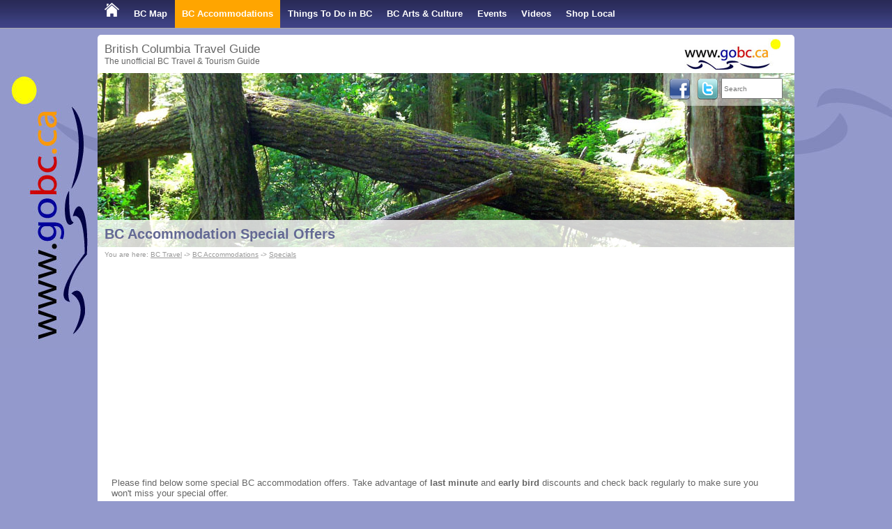

--- FILE ---
content_type: text/html; charset=utf-8
request_url: https://accounts.google.com/o/oauth2/postmessageRelay?parent=https%3A%2F%2Fwww.gobc.ca&jsh=m%3B%2F_%2Fscs%2Fabc-static%2F_%2Fjs%2Fk%3Dgapi.lb.en.2kN9-TZiXrM.O%2Fd%3D1%2Frs%3DAHpOoo_B4hu0FeWRuWHfxnZ3V0WubwN7Qw%2Fm%3D__features__
body_size: 161
content:
<!DOCTYPE html><html><head><title></title><meta http-equiv="content-type" content="text/html; charset=utf-8"><meta http-equiv="X-UA-Compatible" content="IE=edge"><meta name="viewport" content="width=device-width, initial-scale=1, minimum-scale=1, maximum-scale=1, user-scalable=0"><script src='https://ssl.gstatic.com/accounts/o/2580342461-postmessagerelay.js' nonce="kyomlj831TiyLwroG_YgIQ"></script></head><body><script type="text/javascript" src="https://apis.google.com/js/rpc:shindig_random.js?onload=init" nonce="kyomlj831TiyLwroG_YgIQ"></script></body></html>

--- FILE ---
content_type: text/html; charset=utf-8
request_url: https://www.google.com/recaptcha/api2/aframe
body_size: 260
content:
<!DOCTYPE HTML><html><head><meta http-equiv="content-type" content="text/html; charset=UTF-8"></head><body><script nonce="1Je3z0RzL0ZcT6eQWWUYfQ">/** Anti-fraud and anti-abuse applications only. See google.com/recaptcha */ try{var clients={'sodar':'https://pagead2.googlesyndication.com/pagead/sodar?'};window.addEventListener("message",function(a){try{if(a.source===window.parent){var b=JSON.parse(a.data);var c=clients[b['id']];if(c){var d=document.createElement('img');d.src=c+b['params']+'&rc='+(localStorage.getItem("rc::a")?sessionStorage.getItem("rc::b"):"");window.document.body.appendChild(d);sessionStorage.setItem("rc::e",parseInt(sessionStorage.getItem("rc::e")||0)+1);localStorage.setItem("rc::h",'1769332645071');}}}catch(b){}});window.parent.postMessage("_grecaptcha_ready", "*");}catch(b){}</script></body></html>